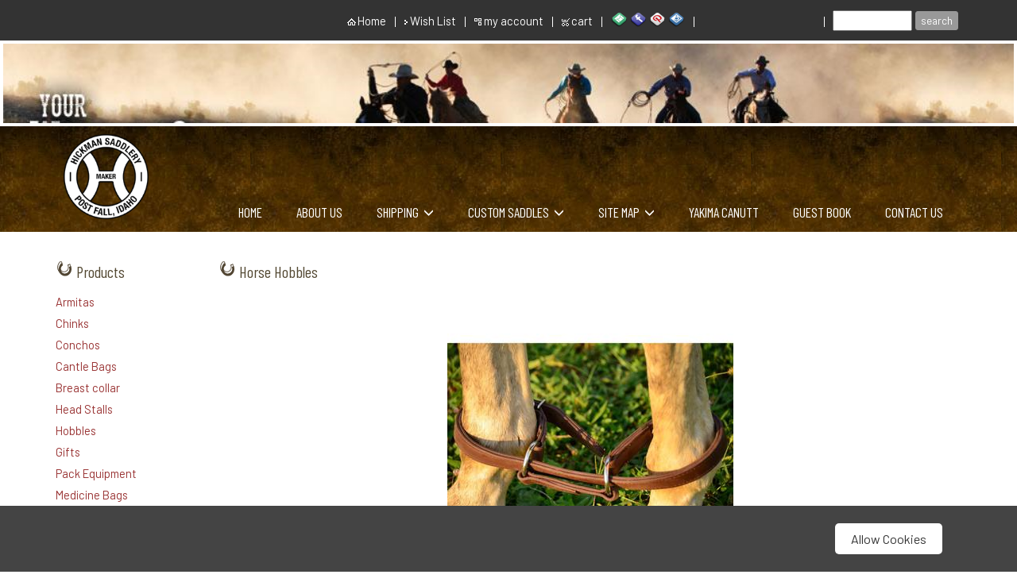

--- FILE ---
content_type: text/html
request_url: https://hickmansaddlery.net/hobbles
body_size: 9762
content:
<!DOCTYPE html>
<html lang="en"><head><meta http-equiv="Content-Type" content="text/html; charset=UTF-8"><title>Hickman Saddlery U.S.A - Hobbles</title>
<META NAME="description" CONTENT="Hickman Saddlery is a custom saddle and all american horse products,Chaps ,chinks,wine racks breast collars and packing equipment as well.">
<META NAME="keywords" CONTENT="Hickman Saddlery,Chaps Saddles, Chinks, suspenders,canteens,pack equipment,bridles,blanket saddle pads,custom suspenders all made in america, custom leather products, gun holsters,belts.">
<style type="text/css">
body {margin:0px;border-width:0px;}
@media (min-width: 700px){ body {background-image:url('https://hickmansaddlery.net/zirw/3476/i/u/6119791/i/menu/bkgrnd.jpg')}}
</style>
<link rel="stylesheet" type="text/css" href="https://hickmansaddlery.net/zirw/3476/i/u/6119791/i/menu/sx.css">
<meta name="viewport" content="width=device-width" />
<link rel="shortcut icon" HREF="/i/u/6119791/i/menu/favico-3.ico?abc=1">
<link rel="stylesheet" type="text/css" href="https://fonts.googleapis.com/css?family=Barlow+Condensed|Barlow">
</head>
<body onLoad="mset();"  bgcolor="#ffffff" text="#333333" >
<a class="skip-main" style="position:absolute;left:-999px" href="#emain">Skip to main content</a><script type="text/javascript">
var msets=false;msetm=true;mindex=0;thispage=0;thisparent=0;popm=false;popa=false;
var irootsite="https://hickmansaddlery.net/i/u/6119791//i";var siteurl="/";var ilazy=false;
</script>
<script>
var dii=document.images;function mset(){if(typeof (funcOnPageLoad)!="undefined"){funcOnPageLoad()}mbset();var B=thispage;var C=thisparent;if(dii["i"+B]!=null){dii["i"+B].src=bd+"sel_"+B+".gif?r="+Math.floor(Math.random()*100000)}if(C!=0&&dii["i"+C]!=null){dii["i"+C].src=bd+"sel_"+C+".gif"}if(mindex==0){return }var A=irootsite+"/menu/over_";if(msetm&&msetm==true){for(x=1;x<mi.length;x++){i=mi[x];if(i!=null&&typeof (i)!="undefined"){mi[x]=new Image();mi[x].src=A+i+".gif"}}}if(msets&&msets==true){for(x=1;x<ms.length;x++){i=ms[x];if(i!=null&&typeof (i)!="undefined"){ms[x]=new Image();ms[x].src=A+i+".gif"}}}}function ovp(A,B){if(popa){ovpa(A,B)}pom=true}function ot(A,B){if(popa){ota(A,B)}if(popm){otpop(A);return }if(dii["i"+A]==null){return }if(A!=thispage){dii["i"+A].src=bd+A+".gif"}else{dii["i"+A].src=bd+"sel_"+A+".gif"}}function ov(A,B){if(popa){ovpa(A,B)}if(popm){ovpop(A,B);return }dii["i"+A].src=bd+"over_"+A+".gif"}function ezPOpen(A){ezgu(A,"_self","")}function ezgu(B,A,C){window.open(siteurl+B,A,C)}function loadjs(A,E){var D=document;var C,B=D.getElementsByTagName("script")[0];if(D.getElementById(E)){return }var C=D.createElement("script");C.src=A;C.id=E;B.parentNode.insertBefore(C,B)}function dki(A){return document.getElementById(A)}function mbset(){var A=document;var C=dki("eMB");if(window.innerWidth<=700){if(dki("eMF")==null&&C!=null){mbseti()}else{var B=dki("esbQbarSocial");if(B!=null){var D=dki("esbQbarMob");if(D!=null){D.innerHTML='<div class="ii">'+B.innerHTML+"</div>"}}}}}function mbseti(){var Y=document;var A=dki("eMB");var V=Y.createElement("div");V.innerHTML='<div id="eMF"><a href="'+siteurl+"inc/mob?go=full&link="+location.href+'">view full site</a></div>';Y.body.appendChild(V);try{var C=dki("bantable").getAttribute("data-mobsz");if(C!=null&&C=="f"&&dki("esbtLogoDiv")!=null){var S=new Image();S.src=dki("bantable").getAttribute("background");var R=dki("bantable").offsetWidth;var b=S.width;var J=R/b;var F=S.height*J;dki("esbtLogoDiv").style.height=F+"px"}}catch(d){}var c=false;try{var N="<ul>";var U=dki("mu1");if(U!=null){var T=document.getElementsByClassName("esbmu1");for(var O=0;O<T.length;O++){U=T[O];var f=U.childNodes[0];var B=f.childNodes;for(var M=0;M<f.childNodes.length;M++){var W=B[M].childNodes[0];if(M==0&&B[M].getAttribute("class")=="sel"){c=true}N=N+'<li><a href="'+W.getAttribute("href")+'">'+W.innerHTML+"</a>";try{var Q=dki("mobsys");var L=Q.getAttribute("data-ml");if(L!=null&&L>1){var g=W.getAttribute("id");g=g.replace("cua","");g=g.replace("car","");g=g*1;var H=dki("dm"+g);if(H!=null){var K=H.innerHTML;var X=K.indexOf("<ul>");var G=K.indexOf("</ul>");var Z=K.substring(X+4,G);N=N+'<li class="mmsub"><ul class="mmsub">'+Z+"</ul></li>"}}}catch(d){}}}}else{for(var M=0;M<30;M++){var W=dki("ema"+M);if(W!=null){N=N+'<li><a href="'+W.getAttribute("href")+'">'+W.getAttribute("alt")+"</a>";if(M==0&&W.getAttribute("class")=="sel"){c=true}}}}N=N+"</ul>";var P=dki("esbQbarSocial");var E="";if(P!=null){E='<div class="esbQbarSocial">'+P.innerHTML+"</div>"}dki("eMMi").innerHTML=N+E;var D=A.getAttribute("data-homebtn");if(c==false&&D==3){var a=dki("dm"+thispage);if(a==null){a=dki("dmp"+thispage)}if(a==null&&typeof (esbPopMenus)=="undefined"){a=dki("esbMenTab2")}try{var O=dki("dm"+thispagepar);if(O!=null){a=O}}catch(d){}if(a!=null){c=true;N=a.innerHTML;N=N.replace("<table",'<table width="100%"');N=N.replace('id="mu2"',"")}}if(c==true||D==2){var I=dki("content-main");if(I==null){I=dki("content")}if(I!=null){var V=Y.createElement("div");V.setAttribute("class","eMHL");V.setAttribute("id","eMHL");V.innerHTML=N;if(D==null||D=="0"){V.style.display="none"}I.insertBefore(V,I.childNodes[0])}}else{dki("mobBack").style.display="block"}}catch(d){}}function ezMobResize(){try{var B=j$(window).width();if(B<=700){return true}else{return false}}catch(A){}return false}function esbTogMobm(){if(dki("eMF")==null){mbseti()}var A=dki("eMM");if(A.getAttribute("class")==null){A.setAttribute("class","showit")}else{A.removeAttribute("class")}}function onWinLoad(B){var A=window.onload;if(typeof window.onload!="function"){window.onload=B}else{window.onload=function(){if(A){A()}B()}}}var lzio=null;function fixLazy(A){A.src=A.dataset.src;A.classList.remove("lazy");if(lzio!=null){lzio.unobserve(A)}}function setLazy(){var A=[].slice.call(document.querySelectorAll("img.lazy"));A.forEach(function(B){if(lzio!=null){lzio.observe(B)}else{fixLazy(B)}})}if(ilazy==true){document.addEventListener("DOMContentLoaded",function(){if("IntersectionObserver" in window){lzio=new IntersectionObserver(function(A,B){A.forEach(function(C){if(C.isIntersecting){fixLazy(C.target)}})})}else{}setLazy()})};

</script>






    
<style type="text/css"/>
@media (min-width: 700px){

}
</style>


    <div class=" mainContent">


    
<style type="text/css">
@media (max-width: 700px), (max-device-width: 700px) {
#esbQ {overflow:hidden}
div.qb1, #esbQ {display:block;padding:4px;}
#esbQ .container {width:100%;padding:0px;}
#esbQ div#esbQbarSocial {padding:0px !important;}
}
</style>

<div id="esbQ"><div class="aa container"><style type="text/css">
div.qb1 img, div.qb1 a {display:inline-block}
div.qb1 div.qspace {padding-right:3px;}
</style>
<div class="qb1" style="margin-bottom:0px;position:relative;" align="right">
<script defer src="https://hickmansaddlery.net/zirw/h499b4/i/t/w/script/s.js"></script>

<script type="text/javascript">
  function bsSearchSubmit(e)
  {
     var bs=document.getElementById(e)
     if(bs!=null && bs.value=="")
        bs.focus()
     else
        {
        var s=bs.value
        location.href=siteurl+"inc/searchResults?s="+s
        }
  return true
  }
</script>
<table cellpadding=0 cellspacing=0 border=0 style="width:100%"><tr>
<td align="right">
<table id="qbtbl" style="margin-left:auto"><tr><td id="qbi0" class="qbi"><div class="qico"><img src="https://hickmansaddlery.net/zirw/3476/i/u/6119791/i/menu/qb42.gif" alt="" border=0></td><td><a href="/home">Home</a></td><td><div class="qspace"><img src="https://hickmansaddlery.net/zirw/3476/i/t/w/rnddot.gif" alt="" width=1 height=1></div></td><td><div class="qdiv"><img src="https://hickmansaddlery.net/zirw/3476/i/u/6119791/i/menu/div11.gif" alt="" border=0></div></td><td id="qbi1" class="qbi"><div class="qico"><img src="https://hickmansaddlery.net/zirw/3476/i/u/6119791/i/menu/qb1739.gif" alt="" border=0></td><td><a href="/inc/wishlist">Wish List</a></td><td><div class="qspace"><img src="https://hickmansaddlery.net/zirw/3476/i/t/w/rnddot.gif" alt="" width=1 height=1></div></td><td><div class="qdiv"><img src="https://hickmansaddlery.net/zirw/3476/i/u/6119791/i/menu/div11.gif" alt="" border=0></div></td><td id="qbi2" class="qbi"><div class="qico"><img src="https://hickmansaddlery.net/zirw/3476/i/u/6119791/i/menu/qb2181.gif" alt="" border=0></td><td><a href="https://www.hickmansaddlery.net/inc/account/main">my account</a></td><td><div class="qspace"><img src="https://hickmansaddlery.net/zirw/3476/i/t/w/rnddot.gif" alt="" width=1 height=1></div></td><td><div class="qdiv"><img src="https://hickmansaddlery.net/zirw/3476/i/u/6119791/i/menu/div11.gif" alt="" border=0></div></td><td id="qbi3" class="qbi"><div class="qico"><img src="https://hickmansaddlery.net/zirw/3476/i/u/6119791/i/menu/qb1417.gif" alt="" border=0></td><td><a  id="cartlink" href="/storeCart">cart</a></td><td><div class="qspace"><img src="https://hickmansaddlery.net/zirw/3476/i/t/w/rnddot.gif" alt="" width=1 height=1></div></td><td><div class="qdiv"><img src="https://hickmansaddlery.net/zirw/3476/i/u/6119791/i/menu/div11.gif" alt="" border=0></div></td><td id="qbi4" class="qbi"><style type="text/css">
div.esbQbarSocial img, div.esbQbarSocial a {display:block;}
div.esbQbarSocial img {width:20x20px}
</style>
<div id="esbQbarSocial" class="esbQbarSocial"><table cellpadding=0 cellspacing=0 border=0><tr>
<td><a href="/inc/userreg" ><img src="https://hickmansaddlery.net/zirw/h499b4/i/t/w/integration/social/icons/3d/em_20x20.png"  alt="email us" border=0></a></td><td><a href="http://facebook.com" target="facebook" ><img  src="https://hickmansaddlery.net/zirw/h499b4/i/t/w/integration/social/icons/3d/fb_20x20.png" alt="our facebook page" border=0></a></td>

<td><a href="http://pinterest.com" target="pint" ><img src="https://hickmansaddlery.net/zirw/h499b4/i/t/w/integration/social/icons/3d/pi_20x20.png" alt="pintrest" border=0></a></td>


<td><a href="http://hickman_saddlery" target="igram"><img src="https://hickmansaddlery.net/zirw/h499b4/i/t/w/integration/social/icons/3d/ig_20x20.png" alt="instagram" border=0></a></td>


</tr></table></div>



</td><td><div class="qspace"><img src="https://hickmansaddlery.net/zirw/3476/i/t/w/rnddot.gif" alt="" width=1 height=1></div></td><td><div class="qdiv"><img src="https://hickmansaddlery.net/zirw/3476/i/u/6119791/i/menu/div11.gif" alt="" border=0></div></td><td id="qbi5" class="qbi"><div id="google_translate_element" style="min-width:144px"></div><script> function googleTranslateElementInit() { new google.translate.TranslateElement({pageLanguage: 'en', layout: google.translate.TranslateElement.InlineLayout.SIMPLE}, 'google_translate_element');}</script><script src="https://translate.google.com/translate_a/element.js?cb=googleTranslateElementInit"></script></td><td><div class="qspace"><img src="https://hickmansaddlery.net/zirw/3476/i/t/w/rnddot.gif" alt="" width=1 height=1></div></td><td><div class="qdiv"><img src="https://hickmansaddlery.net/zirw/3476/i/u/6119791/i/menu/div11.gif" alt="" border=0></div></td><td id="qbi6" class="qbi"><div class="qbSearchForm"><form action="post" style="margin-top:0;margin-bottom:0" name=qbsrch45 onsubmit="dosearch(this,'2','/inc/searchresults');return false;" ><input class="esbQbSearch" id="bsSearch1" type=text size="10" aria-label="Site search text" name="stext"><input class="esbQbSearchBtn" type=submit value="search"></form></div></td></tr></table>
</td></tr></table>

</div>




</div></div>



    <div id="esbB"><div class="esbContentBan"><div id="esbtBan" class="esbtBanRegPage">




<table cellpadding=0 width="100%" id="bantable" cellspacing=0 border=0 background="https://hickmansaddlery.net/zirw/3476/i/u/6119791/i/untitled.png" style="background-size:100%;"><tr><td class="esbBanImg" style="background-image:url(https://hickmansaddlery.net/zirw/3476/i/u/6119791/i/untitled.png);background-repeat:no-repeat;background-size:contain"><div id="esbtLogoDiv" style=""><img id="esbBanImgBase" alt="" style="display:block;width:100%;visibility:hidden;amax-height:700px" src="https://hickmansaddlery.net/zirw/3476/i/u/6119791/i/untitled.png"></div></td></tr></table>
</div></div></div>
    
    <nav class="navbarb navbar-default navbar-custom affix-top sticky" id="slide-nav">
      <div id="esbL">
      <div id="esbM">
      <div class="container container-nav acontainer">
        <table id="esbBootLogoTab" style="float:left"><tr><td><div id="esbNavBrand" class="navbar-nav brand">
<a href="/"><div id="esbtLogo">
<div id="esbLogoWrap" style="text-align:left"><table cellpadding=0 cellspacing=0 width="100%">
<tr><td align="left"><a href="/home"><img src="https://hickmansaddlery.net/i/u/6119791/i/logo.png" border=0 alt="Home" ></a></td></tr>
</table></div></div></a></div>
</td></tr></table>
        <div class="navbar-header page-scroll">
          <button type="button" class="navbar-toggle collapsed navbar-menu" id="navbar-toggle" data-toggle="collapse" data-target="#bs-mu1" aria-expanded="false">
            <span class="icon-bar"></span>
            <span class="icon-bar"></span>
            <span class="icon-bar"></span>
            <span class="sr-only">Toggle navigation</span>
          </button>


          
          
             <button type="button" class="navbar-toggle collapsed" data-toggle="collapse" data-target="#bs-nav-search" aria-expanded="false" aria-label="search the site">
               <span class="glyphicon glyphicon-search"></span>
             </button>
          
          
          
             
             <button type="button" class="navbar-toggle collapsed" data-toggle="collapse" data-target="#bs-nav-cart" aria-expanded="false" aria-label="view the shopping cart">
                <span class="glyphicon glyphicon-shopping-cart"></span>
             </button>
             
          
                     



        </div>
         
         <div class="collapse anavbar-collapse navbox" id="bs-nav-search">
           <form class="anavbar-form" onsubmit="bsSearchSubmit('bs-srch-term');return false" style="margin:0px" role="asearch">
           <div class="input-group">
              <input type="text" class="form-control" placeholder="Search" name="srchterm" id="bs-srch-term">
              <div class="input-group-btn">
                <button class="btn btn-default" type="submit"><i class="glyphicon glyphicon-search" alt="search the site"></i></button>
             </div>
          </div>
          </form>

         </div>

         
         <div class="collapse anavbar-collapse navbox " id="bs-nav-cart">
           


<div class="smCart">




</div>
<div style="margin-top:20px;text-align:center">
<a class=" esbBtnStor esbBtnStorshopmore" onclick="j$('#bs-nav-cart').removeClass('in');return false;" style="padding-right:10px">
<img style="cursor:pointer;vertical-align:bottom;" src="https://hickmansaddlery.net/i/t/ec/btn/sr1-c5/shopmore.gif" alt="more shopping" border=0>
</a>
<a class=" esbBtnStor esbBtnStorcheckout_secure" onclick="location.href='/storeCart';return false;"><img style="cursor:pointer;vertical-align:bottom;" src="https://hickmansaddlery.net/i/t/ec/btn/sr1-c5/checkout_secure.gif" alt="secure checkout" border=0></a>
</div>

         </div>
         


         <table id="esbBootMenuTab" style="height:100%;margin-left:auto;float:right"><tr><td class="esbBootMenuTabTd"><div id="esbtMenu0i"></div><div id="esbtMenu0">

          <div id="mu1"><div class="collapse navbar-collapse esbmu1" id="bs-mu1">
          <ul class="mu1 nav navbar-nav navbar-right" data-dropdown-in="fadeInUp" data-dropdown-out="fadeOutDown">
            <li  id="cu19" ><a href="/home">Home</a><li  id="cu5333" ><a href="/about_us">About Us</a><li  id="cu32" ><a class="dropdown-toggle submm" data-toggle="dropdown" role="button" aria-haspopup="true" aria-expanded="false" href="/shipping1" class=" submm">Shipping <span class="caret"></span></a><div id="mu2" class="dropdown-menu "><ul class="mu2 dropdown-men"><li  id="cu32"  style="display:none" ><a href="/shipping1" class=" submm">Shipping</a><li  id="cu3572" ><a href="/shipping">Shipping</a><li  id="cu665" class="last dropdown" ><a href="/return_policy" class="last">Return Policy</a></ul>
<script type="text/javascript">
thisparent=1;
</script>
</div><li  id="cu1473" ><a class="dropdown-toggle submm" data-toggle="dropdown" role="button" aria-haspopup="true" aria-expanded="false" href="/custom_saddles1" class=" submm">Custom saddles <span class="caret"></span></a><div id="mu2" class="dropdown-menu "><ul class="mu2 dropdown-men"><li  id="cu1473"  style="display:none" ><a href="/custom_saddles1" class=" submm">Custom saddles</a><li  id="cu386" ><a href="/lady_wade_">Lady Wade </a><li  id="cu391" ><a href="/cadillac_wade_">Cadillac Wade </a><li  id="cu395" ><a href="/buckaroo_homestead_">Buckaroo Homestead </a><li  id="cu2142" class="last dropdown" ><a href="/custom_saddles" class="last">Custom Saddles</a></ul>
<script type="text/javascript">
thisparent=1;
</script>
</div><li  id="cu35" ><a class="dropdown-toggle submm" data-toggle="dropdown" role="button" aria-haspopup="true" aria-expanded="false" href="/site_map1" class=" submm">Site Map <span class="caret"></span></a><div id="mu2" class="dropdown-menu "><ul class="mu2 dropdown-men"><li  id="cu35"  style="display:none" ><a href="/site_map1" class=" submm">Site Map</a><li  id="cu1268" ><a href="/link_page">Link Page</a><li  id="cu39" class="last dropdown" ><a href="/site_map" class="last">Site Map</a></ul>
<script type="text/javascript">
thisparent=1;
</script>
</div><li  id="cu2031" ><a href="/yakima_canutt">Yakima Canutt</a><li  id="cu997" ><a href="/guest_book">Guest Book</a><li  id="cu9041" class="last dropdown" ><a href="/contact_us" class="last">Contact Us</a></ul>


          <div id="esbQbarMob"><div id="ii"></div></div></div></div></div>
          </td></tr></table>


         </div>
      </div>
      </div>
    </nav>




    


    <div id="esbC">
    <div class="container">
    <div id="content"><div id="contentb"><div class="content-sec" id="content-left"><div id="sbar-lt"><div class="sbar" id="sbar-lt-sitet"><div align=left id="comp3565" class="esbSec" style="margin-bottom:15px">
<style type="text/css">
div.esbStoreBarSec {margin-bottom:10px}
div.esbStoreBar ul.linklist {margin-left:0px;padding:0px;}
div.esbStoreBar ul.linklist li {margin:0px;padding:0px;list-style-type:none;margin-top:2px}
div.esbStoreBar ul.linklist a {width:100%;text-decoration:none}

div.esbStoreBarSec ul.esbStoreExlist {margin-left:25px}
div.esbStoreBarSec ul.esbStoreExlist li {list-style-type:disc;}
div.esbStoreBarSec ul.top {amargin-left:0px;}
</style>
<div class="esbStoreBar">
<div class="esbStoreBarSec">
<div class="esbTitleSec">

<div class="ptitle1"><div class="ptitlei"><table cellpadding=0 cellspacing=0 border=0><tr><td><div class="esbTico"><img style="display:block" src="https://hickmansaddlery.net/zirw/3476/i/u/6119791/i/menu/tico1.png"></div></td><td><span class="esbH1">Products</span></td></tr></table></div></div>

















</div>
<ul class="linklist">
<li><a href="/armitas">Armitas</a>
<li><a href="/chinks">Chinks</a>
<li><a href="/conchos">Conchos</a>
<li><a href="/cantle_bags">Cantle Bags</a>
<li><a href="/breast_collar">Breast collar</a>
<li><a href="/head_stalls">Head Stalls</a>
<li><a href="/hobbles">Hobbles</a>
<li><a href="/gifts">Gifts</a>
<li><a href="/pack_equipment1">Pack Equipment</a>
<li><a href="/medicine_bags">Medicine Bags</a>
<li><a href="/suspenders">Suspenders</a>
<li><a href="/saddle_bags">Saddle Bags</a>
<li><a href="/spur_straps1">Spur Straps</a>
<li><a href="/pulling_collars2">Pulling Collars</a>
<li><a href="/pack_saws">Pack Saws</a>
<li><a href="/cowboy_buckle_racks">Cowboy Buckle Racks</a>
</ul>
</div>
</div>

<div class="esbStoreBar">
</div>

<div class="esbStoreBar">
<div class="esbStoreBarSec">
<div class="esbTitleSec">

<div class="ptitle3"><div class="ptitlei"><span class="esbH3"><span>Currency Selection</span></span></div></div>


















</div>
<script TYPE="TEXT/JAVASCRIPT">
function ezswitchcurrency()
{
    var v=document.ezcurrencyselect.storecurrency.value;
    location.href="?currency="+v;
}
</script>
<br>
<form NAME="ezcurrencyselect" style="margin:0px">
<select NAME="storecurrency" ONCHANGE="ezswitchcurrency()">
<option value="0" selected>US&nbsp;Dollars</option>
<option value="1">Euro</option>
<option value="27">Canadian&nbsp;dollar</option>
<option value="104">New&nbsp;Zealand&nbsp;dollar</option>
</select></form></div>
</div>

<div class="esbStoreBar">
</div>
</div>
<div align=left id="comp6838" class="esbSec wow zoomIn" style="margin-bottom:15px">
<div class="esbMod"><div class="esbTitleLink"><a href="http://www.hickmansaddlery.ca" class="xtx"><div class="esbTitleSec">

<div class="ptitle1"><div class="ptitlei"><table cellpadding=0 cellspacing=0 border=0><tr><td><div class="esbTico"><img style="display:block" src="https://hickmansaddlery.net/zirw/3476/i/u/6119791/i/menu/tico1.png"></div></td><td><span class="esbH1">Canadian Shoppers</span></td></tr></table></div></div>

















</div>
</a></div><div style="text-align:center"><div class="esbModi esbIn hovImgZoom esbImgCenter"><div class="esbIw"><a href="http://www.hickmansaddlery.ca"><img src="https://hickmansaddlery.net/zirw/1736177838747/i/u/6119791/i/OIP.jpg" class="esbIc esbIn" alt="Canadian Shoppers"  width=100 height=65></a></div></div></div>
<div class="esbModtx"><div class="t2 xtx"></div>

</div><div style="clear:both"></div></div>
</div>
<div align=left id="comp5600" class="esbSec" style="margin-bottom:15px">


<div id="fb-root"></div>
<script async defer crossorigin="anonymous" src="https://connect.facebook.net/en_US/sdk.js#xfbml=1&version=v21.0"></script>
<div class="fb-page" data-href="https://www.facebook.com/hickmansaddlery" data-tabs="timeline" data-width="340" data-height="340" data-small-header="true" data-adapt-container-width="true" data-hide-cover="false" data-show-facepile="true"><blockquote cite="https://www.facebook.com/hickmansaddlery" class="fb-xfbml-parse-ignore"><a href="https://www.facebook.com/hickmansaddlery">Facebook</a></blockquote></div>



</div>
<div align=left id="comp4478" class="esbSec" style="margin-bottom:15px">
<script type="text/javascript" src="https://cdn.trustedsite.com/js/1.js" async></script>
</div>
</div><div class="sbar" id="sbar-lt-page"></div>
<div class="sbar" id="sbar-lt-site"><div align=left id="comp4480" class="esbSec" style="margin-bottom:15px">
<script type="text/javascript" src="https://cdn.trustedsite.com/js/1.js" async></script></div>
</div>


<div id="esbSideSpaceLeft"><img src="https://hickmansaddlery.net/zirw/h499b4/i/t/w/rnddot.gif" height="1" alt="" style="display:block" height="1" width="175"></div></div></div>

<div class="content-sec" id="content-main">

<table width="100%" class="esmF" cellpadding=0 cellspacing=0 border=0 style="margin-bottom:0"><tr>
<td >
<div align=left id="comp5912" class="esbSec" style="margin-bottom:15px">

<div class="ptitle1"><div class="ptitlei"><table cellpadding=0 cellspacing=0 border=0><tr><td><div class="esbTico"><img style="display:block" src="https://hickmansaddlery.net/zirw/3476/i/u/6119791/i/menu/tico1.png"></div></td><td><span class="esbH1">Horse Hobbles</span></td></tr></table></div></div>

















<div style="margin-top:6px"></div></div>
<div align=left id="comp5913" class="esbSec" style="margin-bottom:15px">
<div class="esbMod"><div style="text-align:center"><div class="esbModi esbIn hovImgZoom esbImgCenter"><div class="esbIw"><img src="https://hickmansaddlery.net/zirw/1603638341899/i/u/6119791/i/ec/206_1_.jpg" class="esbIc esbIn" alt=""  width=360 height=360></div></div></div>
<div class="esbModtx"><div class="t2 xtx"><p class="fpg">What are two leg hobbles for horses?</p>

<p>Two-leg horse hobbles are typically enough restraint for most horses and mules to keep them close by. However, if you own an animal that has learned how to &ldquo;bunny hop&rdquo; in two-leg hobbles.</p>
</div>

</div><div style="clear:both"></div></div>
</div>
<div align=left id="comp2312" class="esbSec" style="margin-bottom:15px">
<div class="ecCatNav"><ul></ul></div>


<div class="ecCatSubNav" id="ecCatId2310">

  
<table cellspacing=0 cellpadding=7 border=0 width="100%">

</table>






</div>

<style type="text/css">
div#ecCatId2310 {display:none}
</style>





    
        
    
<div STYLE="float:right" ID="srchbar2310"></div><div ID="nptop2310" class="ecNextPrev ecNextPrevTop"><div class="ecNextx"></div>
</div>

<div ID="catdiv2310" class="ecCatDiv" style="width:100%">
<table class="ecTable esmT">
<tr class="esmR" ><td valign=top class="esmD" width=50%>
<div class="ecProdDiv" ID="prod-5796">
<table cellpadding=0 cellspacing=0 class="esmT"><tr class="esmR"><td valign=top width="1%" class="esmD">
<div style="margin-right:5px" class="ecProdImg ecProdImgLeft"><table cellpadding=0 cellspacing=0 bordercolor=#000000 border="0" bks="0"><tr><td><div class="ecProdImgDiv"><a href=/inc/sdetail/2310/5796><img  src="/get/b5z/s125-*/zirw/1/i/u/6119791/i/ec/hobbles_med_oil.jpg"  class="esbIc esbIn"></a></div></td></tr></table></div></td><td valign=top width="99%" class="esmD">
<div class="ecProdTitle"><a class="ecProdLink" href=/inc/sdetail/2310/5796>Hobbles (HBS 1)

</a></div>
<div class="ecProdBody">

<div class="ecProdPriceDiv">
    
<table cellpadding=0 cellspacing=0 border=0 class="esbPriceTable"><tr><td width=10% valign=top align=right class="ecLabel">Price:</td><td width=90%>
   
      
      <div class="ecprice">$<span itemprop="price" id="ecp.price5796">79.00</span> 
      
    </div>
   
</td></tr>

<tr><td valign=top colspan=2><img style="display:block" src="https://hickmansaddlery.net/zirw/h499b4/i/t/w/rnddot.gif" alt="" width=2 height=3></td></tr>
</table>
<table cellpadding=0 cellspacing=1 border=0>
<tr><td valign=top><div class="ecProdTags"></div></td></tr>
<tr><td valign=top><img style="display:block" src="https://hickmansaddlery.net/zirw/h499b4/i/t/w/rnddot.gif" alt=""  width=2 height=3></td></tr>
<tr><td valign=top colspan=2><table cellpadding=0 cellspacing=0 border=0><tr>
<form method="POST" name="padd" action="/inc/padd/post">
<input type=hidden name="postPageName" value="/inc/padd">
<input type=hidden name="thisPageName" value="/inc/padd">
<input type=hidden name="id" value="-23">
<input type=hidden name="sdb" value="0">
<input type=hidden name=options value="">
<input type=hidden name="pid" value="0">
<input type=hidden name=addprod value="0">
<input type="hidden" name="gosecure" value="false">
<input type=hidden name=updatetotals value=1>
<input type=hidden name=backcheck value=1>
</form>
<script type="text/javascript">
function addToCart(id)
{
    document.padd.postPageName.value="/inc/padd";
    document.padd.pid.value=id;
    document.padd.addprod.value=id;
    document.padd.submit();
}
</script>
<td><a href='.' onclick="addToCart('5796');return false;"><img src="https://hickmansaddlery.net/zirw/h499b4/i/t/ec/btn/sr1-c5/a2c.gif" alt="add product" border=0></a></td><td><img src="https://hickmansaddlery.net/zirw/h499b4/i/t/w/rnddot.gif" alt="" width=6 height=1></td><td><div class="ecBtnAddToCart"><a href=/inc/padd?a=1&pid=5796&noc=true><img src="https://hickmansaddlery.net/zirw/h499b4/i/t/ec/btn/sr1-c5/buynow.gif" alt="buy now" border=0></a></div></td></tr></table></td></tr><tr class="ecProdAddCarSpace"><td><img src="https://hickmansaddlery.net/zirw/h499b4/i/t/w/rnddot.gif" alt="" width=1 height=6></td></tr>
</table>


</div>









<div class="ecProdDesc1"></div></div>
</td></tr></table>
</div>


</td>
<td valign=top class="esmD" width=50%>
<div class="ecProdDiv" ID="prod-5797">
<table cellpadding=0 cellspacing=0 class="esmT"><tr class="esmR"><td valign=top width="1%" class="esmD">
<div style="margin-right:5px" class="ecProdImg ecProdImgLeft"><table cellpadding=0 cellspacing=0 bordercolor=#000000 border="0" bks="0"><tr><td><div class="ecProdImgDiv"><a href=/inc/sdetail/2310/5797><img  src="/get/b5z/s125-*/zirw/1598305893350/i/u/6119791/i/ec/IMG_8603.jpg"  class="esbIc esbIn"></a></div></td></tr></table></div></td><td valign=top width="99%" class="esmD">
<div class="ecProdTitle"><a class="ecProdLink" href=/inc/sdetail/2310/5797>Hobbles (HBS 2)

</a></div>
<div class="ecProdBody">

<div class="ecProdPriceDiv">
    
<table cellpadding=0 cellspacing=0 border=0 class="esbPriceTable"><tr><td width=10% valign=top align=right class="ecLabel">Price:</td><td width=90%>
   
      
      <div class="ecprice">$<span itemprop="price" id="ecp.price5797">99.00</span> 
      
    </div>
   
</td></tr>

<tr><td valign=top colspan=2><img style="display:block" src="https://hickmansaddlery.net/zirw/h499b4/i/t/w/rnddot.gif" alt="" width=2 height=3></td></tr>
</table>
<table cellpadding=0 cellspacing=1 border=0>
<tr><td valign=top><div class="ecProdTags"></div></td></tr>
<tr><td valign=top><img style="display:block" src="https://hickmansaddlery.net/zirw/h499b4/i/t/w/rnddot.gif" alt=""  width=2 height=3></td></tr>
<tr><td valign=top colspan=2><table cellpadding=0 cellspacing=0 border=0><tr><td><a href='.' onclick="addToCart('5797');return false;"><img src="https://hickmansaddlery.net/zirw/h499b4/i/t/ec/btn/sr1-c5/a2c.gif" alt="add product" border=0></a></td><td><img src="https://hickmansaddlery.net/zirw/h499b4/i/t/w/rnddot.gif" alt="" width=6 height=1></td><td><div class="ecBtnAddToCart"><a href=/inc/padd?a=1&pid=5797&noc=true><img src="https://hickmansaddlery.net/zirw/h499b4/i/t/ec/btn/sr1-c5/buynow.gif" alt="buy now" border=0></a></div></td></tr></table></td></tr><tr class="ecProdAddCarSpace"><td><img src="https://hickmansaddlery.net/zirw/h499b4/i/t/w/rnddot.gif" alt="" width=1 height=6></td></tr>
</table>


</div>









<div class="ecProdDesc1"></div></div>
</td></tr></table>
</div>


</td>
</tr>
</table>
</div>
<div ID="npbot2310" class="ecNextPrev ecNextPrevBottom"><div class="ecNextx"></div></div>





</div>

</td></tr></TABLE>
<table width="100%" class="esmT esmF eslRw2" cellpadding=0 cellspacing=0 border=0><tr  class="esmR">
<td valign=top class="esmD" width=50%>
<div class="esmCol" style="margin-right:20px;height:100%"></div>
</td>
<td valign=top  class="esmD" width=50%>
<div class="esmCol" style="margin-left:20px;height:100%"></div>
</td></tr></TABLE>
<table width="100%" class="esmF" cellpadding=0 cellspacing=0 border=0 style="margin-top:0;margin-bottom:0;">
<tr><td >

</td></tr></table>
</div></div></div>
    </div>
    </div>
    <div id="esbF">
    <div class="container">
       <div class="footer">
          
          <div id="ftext-wrap">
<span id="ftext">

<div class="esbFooterCols" id="esbFooterCols" style="_display:inline-block">
<div class="footdk">
<table width="100%" cellpadding="0" cellspacing="0" class="esmT">
<tr class="esmR">
<td valign="top" class="esmD" id="esbFc1" width="33%">
<div class="esbFootCol esbFootColFirst">


<div id="compdiv3760">














<div class="esbGenBlock"><div class="esbGenCompany">Hickman Saddlery </div>3960 West 5th Ave B-3<br>
Post Falls , ID 83854<br>
(208) 773-9367<br>
<a href="mailto:Info@hickmansaddlery.net">Info@hickmansaddlery.net</a></div>


</div>








</div>
</td>
<td valign="top" class="esmD" id="esbFc2" width="33%"><div class="esbFootCol">

<div id="compdiv3761">









<div class="esbFootSec"><div class="footlinks1"><ul>
<li><a href="/pack_equipment1"><span>Pack Equipment</span></a>
<li><a href="/custom_saddles1"><span>Custom saddles</span></a>
</ul>
</div></div>

<div class="esbFootSec">
<style type="text/css">
div.esbFooterSocialIco img, div.esbFooterSocialIco a {display:block;padding-right:2px;}
div.esbFooterSocialIco img {width:20x20px;}

</style>
<div class="esbFooterSocialIco"><div class="esbFooterSocialIcoDiv"><table cellpadding=0 cellspacing=0 border=0><tr>
<td><a href="/inc/userreg" ><img src="https://hickmansaddlery.net/zirw/h499b4/i/t/w/integration/social/icons/3d/em_20x20.png"  alt="email us" border=0></a></td><td><a href="http://facebook.com" target="facebook" ><img  src="https://hickmansaddlery.net/zirw/h499b4/i/t/w/integration/social/icons/3d/fb_20x20.png" alt="our facebook page" border=0></a></td>

<td><a href="http://pinterest.com" target="pint" ><img src="https://hickmansaddlery.net/zirw/h499b4/i/t/w/integration/social/icons/3d/pi_20x20.png" alt="pintrest" border=0></a></td>


<td><a href="http://hickman_saddlery" target="igram"><img src="https://hickmansaddlery.net/zirw/h499b4/i/t/w/integration/social/icons/3d/ig_20x20.png" alt="instagram" border=0></a></td>


</tr></table></div></div>


</div>







</div>








</div>
</td>
<td valign="top" class="esmD" id="esbFc5" width="33%">
<div class="esbFootCol esbFootColLast">

<div id="compdiv3764">









<div class="esbFootSec"><div class="footlinks1"><ul>
<li><a href="/snuff_can_lid"><span>Snuff Can Lid</span></a>
<li><a href="/armitas"><span>Armitas</span></a>
<li><a href="/chinks"><span>Chinks</span></a>
<li><a href="/conchos"><span>Conchos</span></a>
<li><a href="/breast_collar"><span>Breast collar</span></a>
<li><a href="http://www.hickmansaddlery.ca"><span>Canadian Shoppers</span></a>
</ul>
</div></div>







</div>








</div>
</td>
</tr></table>
</div></div>
</span>


<span id="ftext">

<div style="text-align:center;">
<a href=/inc/UserReg class="mm">Site Mailing List</a>&nbsp;

<a href=/inc/gbook?sign=1 class="mm">Sign Guest Book</a>&nbsp;
<a href=/inc/gbook class="mm">View Guest Book</a>&nbsp;

<div class="esbFL"><div class="esbFLi">Your Working Cowboy Store</div></div>
<p align="center"><span style="color:#000000;"><span style="font-size: small;">Copyright &copy; 1989- 2026 Hickman Saddlery&reg;. All Rights Reserved.<br />
All designs registered copyrights. Unauthorized duplication prohibited</span></span></p>

</div>


</span>

<div id="powered" class="footdk"><style type="text/css">
div.eucCss {z-index:12000;background-color:#444444;text-align:center;padding:18px;position:fixed;bottom:0px;width:100%;left:0px;}
div.eucCssi {width:1100px;margin:auto;color;#ffffff}
div.eucCssText {color:#ffffff;text-align:left;}
div.eucCssBtn {text-align:right;margin:4px;}
div.eucCssBtn input {background-color:#ffffff;border:0px solid #ffffff;border-radius:5px;padding:10px 20px;font-size:12pt;}
@media only screen and (max-width : 1100px) {
div.eucCssi {width:auto;margin:auto;}
}
</style>
<div id="eucotext"></div>
<script type="text/javascript">
var eueum='message for cooking setting';
var eueut='BXWDIMBYHUGMPDNFDXDVGA';
var eueuxtr='';
</script>
<script type="text/javascript" src="/i/t/w/script/eucookie.js"></SCRIPT>

<script src="https://hickmansaddlery.net/i/t/w/lib/animate/wow.min.js"></script><script>new WOW().init();</script>
</div>
</div>










       </div>
    </div>
     </div>
    <script src="//ajax.googleapis.com/ajax/libs/jquery/1.12.4/jquery.min.js"></script>
<script>var j$=$</script>

<script src="https://ajax.googleapis.com/ajax/libs/jqueryui/1.12.1/jquery-ui.min.js"></script><script type="text/javascript" src="https://hickmansaddlery.net/zirw/h499b4/i/t/w/lib/boot/js/bootstrap-ezot-min.js"></script>
<script type="text/javascript">

</script>
<script>
var dropdownSelectors=j$(".dropdown, .dropup");function dropdownEffectData(D){var A=null,C=null;var F=j$(D),E=j$(".dropdown-menu",D);var B=F.parents("ul.nav");if(B.size()>0){A=B.data("dropdown-in")||null;C=B.data("dropdown-out")||null}return{target:D,dropdown:F,ddm:E,effectIn:E.data("dropdown-in")||A,effectOut:E.data("dropdown-out")||C,}}function dropdownEffectStart(B,A){if(A){B.dropdown.addClass("dropdown-animating");B.ddm.addClass("animated");B.ddm.addClass(A)}}function dropdownEffectEnd(C,B){var A="webkitAnimationEnd mozAnimationEnd MSAnimationEnd oanimationend animationend";C.dropdown.one(A,function(){C.dropdown.removeClass("dropdown-animating");C.ddm.removeClass("animated");C.ddm.removeClass(C.effectIn);C.ddm.removeClass(C.effectOut);if(typeof B=="function"){B()}})}dropdownSelectors.on({"show.bs.dropdown":function(){var A=dropdownEffectData(this);dropdownEffectStart(A,A.effectIn)},"shown.bs.dropdown":function(){var A=dropdownEffectData(this);if(A.effectIn&&A.effectOut){dropdownEffectEnd(A,function(){})}},"hide.bs.dropdown":function(B){var A=dropdownEffectData(this);if(A.effectOut){B.preventDefault();dropdownEffectStart(A,A.effectOut);dropdownEffectEnd(A,function(){A.dropdown.removeClass("open")})}},});

</script>


 </body>
</html>




